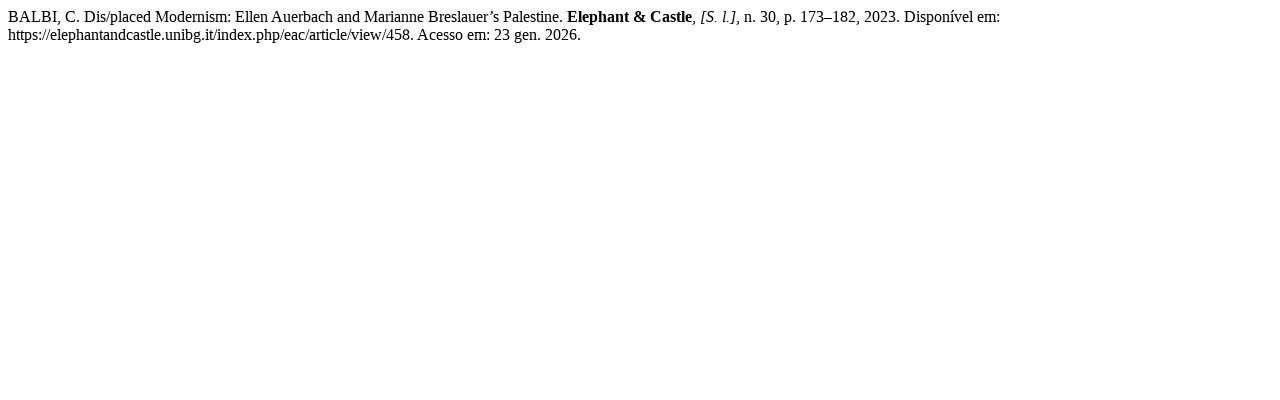

--- FILE ---
content_type: text/html; charset=UTF-8
request_url: https://elephantandcastle.unibg.it/index.php/eac/citationstylelanguage/get/associacao-brasileira-de-normas-tecnicas?submissionId=458&publicationId=458
body_size: 278
content:
<div class="csl-bib-body">
  <div class="csl-entry">BALBI, C. Dis/placed Modernism: Ellen Auerbach and Marianne Breslauer’s Palestine. <b>Elephant &amp; Castle</b>, <i>[S. l.]</i>, n. 30, p. 173–182, 2023. Disponível em: https://elephantandcastle.unibg.it/index.php/eac/article/view/458. Acesso em: 23 gen. 2026.</div>
</div>